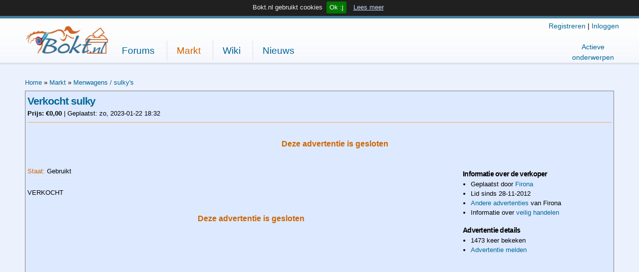

--- FILE ---
content_type: text/html; charset=utf-8
request_url: https://www.bokt.nl/markt/ad/519253/oerdegelijke-2persoons-sulky
body_size: 6125
content:
<!DOCTYPE html PUBLIC "-//W3C//DTD HTML+RDFa 1.1//EN">
<html lang="nl" dir="ltr" version="HTML+RDFa 1.1"
  xmlns:content="http://purl.org/rss/1.0/modules/content/"
  xmlns:dc="http://purl.org/dc/terms/"
  xmlns:foaf="http://xmlns.com/foaf/0.1/"
  xmlns:og="http://ogp.me/ns#"
  xmlns:rdfs="http://www.w3.org/2000/01/rdf-schema#"
  xmlns:sioc="http://rdfs.org/sioc/ns#"
  xmlns:sioct="http://rdfs.org/sioc/types#"
  xmlns:skos="http://www.w3.org/2004/02/skos/core#"
  xmlns:xsd="http://www.w3.org/2001/XMLSchema#">
<head profile="http://www.w3.org/1999/xhtml/vocab">
  <meta http-equiv="Content-Type" content="text/html; charset=utf-8" />
<meta http-equiv="x-dns-prefetch-control" content="on" />
<link rel="dns-prefetch" href="//boktimg.nl" />
<!--[if IE 9]>
<link rel="prefetch" href="//boktimg.nl" />
<![endif]-->
<link href="https://boktimg.nl/i/logo/apple-touch-icon-131217.png" rel="apple-touch-icon" />
<link rel="shortlink" href="/node/519253" />
<meta name="Generator" content="Drupal 7 (http://drupal.org)" />
<link rel="canonical" href="/markt/ad/519253/verkocht-sulky" />
<meta name="viewport" content="width=device-width, initial-scale=1, maximum-scale=1, minimum-scale=1, user-scalable=yes" />
  <title>Verkocht sulky  | Bokt.nl</title>  
  <style type="text/css" media="all">
@import url("//boktimg.nl/modules/system/system.base.css?rxbtur");
@import url("//boktimg.nl/modules/system/system.menus.css?rxbtur");
@import url("//boktimg.nl/modules/system/system.messages.css?rxbtur");
@import url("//boktimg.nl/modules/system/system.theme.css?rxbtur");
</style>
<style type="text/css" media="all">
@import url("//boktimg.nl/sites/all/modules/contrib/comment_notify/comment_notify.css?rxbtur");
@import url("//boktimg.nl/modules/comment/comment.css?rxbtur");
@import url("//boktimg.nl/modules/field/theme/field.css?rxbtur");
@import url("//boktimg.nl/modules/node/node.css?rxbtur");
@import url("//boktimg.nl/modules/user/user.css?rxbtur");
@import url("//boktimg.nl/sites/all/modules/contrib/views/css/views.css?rxbtur");
</style>
<style type="text/css" media="all">
@import url("//boktimg.nl/sites/all/modules/contrib/colorbox/styles/default/colorbox_style.css?rxbtur");
@import url("//boktimg.nl/sites/all/modules/contrib/ctools/css/ctools.css?rxbtur");
@import url("//boktimg.nl/sites/all/modules/contrib/hidden_comment/hidden_comment.css?rxbtur");
@import url("//boktimg.nl/sites/all/modules/contrib/rate/rate.css?rxbtur");
</style>
<style type="text/css" media="all">
@import url("//boktimg.nl/sites/all/themes/omega/alpha/css/alpha-reset.css?rxbtur");
@import url("//boktimg.nl/sites/all/themes/omega/alpha/css/alpha-mobile.css?rxbtur");
@import url("//boktimg.nl/sites/all/themes/omega/alpha/css/alpha-alpha.css?rxbtur");
@import url("//boktimg.nl/sites/all/themes/omega/omega/css/omega-text.css?rxbtur");
@import url("//boktimg.nl/sites/all/themes/omega/omega/css/omega-branding.css?rxbtur");
@import url("//boktimg.nl/sites/all/themes/omega/omega/css/omega-menu.css?rxbtur");
</style>
<style type="text/css" media="all">
<!--/*--><![CDATA[/*><!--*/
body{background:#ebf1fd url(/i/bokt_header_grad.png) repeat-x top;}body.toolbar{background:#ebf1fd url(/i/bokt_header_grad.png) repeat-x 0px 30px;}body.toolbar-drawer{background:#ebf1fd url(/i/bokt_header_grad.png) repeat-x 0px 65px;}

/*]]>*/-->
</style>
<style type="text/css" media="all">
@import url("//boktimg.nl/sites/all/themes/bokt/css/global.css?rxbtur");
</style>

<!--[if (lt IE 9)&(!IEMobile)]>
<style type="text/css" media="all">
@import url("//boktimg.nl/sites/all/themes/bokt/css/bokt-alpha-default.css?rxbtur");
@import url("//boktimg.nl/sites/all/themes/omega/alpha/css/grid/alpha_default/fluid/alpha-default-fluid-12.css?rxbtur");
</style>
<![endif]-->

<!--[if gte IE 9]><!-->
<style type="text/css" media="all and (min-width: 740px) and (min-device-width: 740px), (max-device-width: 800px) and (min-width: 740px) and (orientation:landscape)">
@import url("//boktimg.nl/sites/all/themes/bokt/css/bokt-alpha-default.css?rxbtur");
@import url("//boktimg.nl/sites/all/themes/omega/alpha/css/grid/alpha_default/fluid/alpha-default-fluid-12.css?rxbtur");
</style>
<!--<![endif]-->

<!--[if gte IE 9]><!-->
<style type="text/css" media="all and (min-width: 1220px)">
@import url("//boktimg.nl/sites/all/themes/bokt/css/bokt-alpha-default.css?rxbtur");
@import url("//boktimg.nl/sites/all/themes/bokt/css/bokt-alpha-default-wide.css?rxbtur");
@import url("//boktimg.nl/sites/all/themes/omega/alpha/css/grid/alpha_default/wide/alpha-default-wide-12.css?rxbtur");
</style>
<!--<![endif]-->
  <script type="text/javascript" src="//boktimg.nl/misc/jquery.js?v=1.4.4"></script>
<script type="text/javascript" src="//boktimg.nl/misc/jquery-extend-3.4.0.js?v=1.4.4"></script>
<script type="text/javascript" src="//boktimg.nl/misc/jquery.once.js?v=1.2"></script>
<script type="text/javascript" src="//boktimg.nl/misc/drupal.js?rxbtur"></script>
<script type="text/javascript" src="https://www.bokt.nl/sites/default/files/languages/nl_bqSodNfjJgwt6YV8A4KG6oisSl3G6rlkfhpN0tAM5To.js?rxbtur"></script>
<script type="text/javascript" src="https://www.bokt.nl/sites/all/modules/custom/bokt_facets/js/bokt_facets.js?rxbtur"></script>
<script type="text/javascript" src="https://www.bokt.nl/sites/all/libraries/colorbox/jquery.colorbox-min.js?rxbtur"></script>
<script type="text/javascript" src="https://www.bokt.nl/sites/all/modules/contrib/colorbox/js/colorbox.js?rxbtur"></script>
<script type="text/javascript" src="https://www.bokt.nl/sites/all/modules/contrib/colorbox/styles/default/colorbox_style.js?rxbtur"></script>
<script type="text/javascript" src="https://www.bokt.nl/sites/all/modules/contrib/field_group/field_group.js?rxbtur"></script>
<script type="text/javascript">
<!--//--><![CDATA[//><!--

		var googletag = googletag || {};
		googletag.cmd = googletag.cmd || [];
		(function() {
		var gads = document.createElement('script');
		gads.async = true;
		gads.type = 'text/javascript';
		var useSSL = 'https:' == document.location.protocol;
		gads.src = (useSSL ? 'https:' : 'http:') +
		'//www.googletagservices.com/tag/js/gpt.js';
		var node = document.getElementsByTagName('script')[0];
		node.parentNode.insertBefore(gads, node);
		})();
		
//--><!]]>
</script>
<script type="text/javascript">
<!--//--><![CDATA[//><!--

		googletag.cmd.push(function() {
		googletag.pubads()
			.setTargeting('usertype', 'guest')
			.set('adsense_font_face', 'verdana')
			.set('adsense_border_color', 'DDE9FF')
			.set('adsense_background_color', 'DDE9FF')
			//.set('adsense_link_color', '000000')
			.set('adsense_link_color', '006597')
			.set('adsense_text_color', '000000')
			.set('adsense_url_color', '000000');
		
			var gptSizeBillLeadMed = googletag.sizeMapping()
				.addSize([980, 200], [970, 250])
				.addSize([740, 200], [728, 90])
				.addSize([0, 0], [300, 250])
				.build();
			googletag.defineSlot('/1008922/Banner_MarktHeader', [300, 250], 'div-gpt-ad-markt-billboard')
				.defineSizeMapping(gptSizeBillLeadMed)
				.setCollapseEmptyDiv(true,true)
				.addService(googletag.pubads());googletag.defineSlot('/1008922/Banner_MarktDetail_300x250', [300, 250], 'div-gpt-ad-markt-300')
					.addService(googletag.pubads());
		googletag.pubads().enableSingleRequest();
		googletag.pubads().collapseEmptyDivs();
		googletag.enableServices();
		});
		
//--><!]]>
</script>
<script type="text/javascript">
<!--//--><![CDATA[//><!--

	<!-- Google Analytics -->
	(function(i,s,o,g,r,a,m){i['GoogleAnalyticsObject']=r;i[r]=i[r]||function(){
	(i[r].q=i[r].q||[]).push(arguments)},i[r].l=1*new Date();a=s.createElement(o),
	m=s.getElementsByTagName(o)[0];a.async=1;a.src=g;m.parentNode.insertBefore(a,m)
	})(window,document,'script','//www.google-analytics.com/analytics.js','ga');

	ga('create', 'UA-58796-1', {
	        'cookieDomain': 'bokt.nl'
	});
	ga('set', 'anonymizeIp', true);
	ga('require', 'displayfeatures');
	ga('send', 'pageview', {
	});
	<!-- End Google Analytics -->
	
//--><!]]>
</script>
<script type="text/javascript" src="https://www.bokt.nl/sites/all/themes/bokt/js/bokt_search.js?rxbtur"></script>
<script type="text/javascript" src="https://www.bokt.nl/sites/all/themes/omega/omega/js/omega-mediaqueries.js?rxbtur"></script>
<script type="text/javascript">
<!--//--><![CDATA[//><!--
jQuery.extend(Drupal.settings, {"basePath":"\/","pathPrefix":"","ajaxPageState":{"theme":"bokt","theme_token":"IXXtyNG7f9Y6_lA2LGwB1YrGC1_hlL3HNURAPv8mTBU","js":{"0":1,"1":1,"misc\/jquery.js":1,"misc\/jquery-extend-3.4.0.js":1,"misc\/jquery.once.js":1,"misc\/drupal.js":1,"public:\/\/languages\/nl_bqSodNfjJgwt6YV8A4KG6oisSl3G6rlkfhpN0tAM5To.js":1,"sites\/all\/modules\/custom\/bokt_facets\/js\/bokt_facets.js":1,"sites\/all\/libraries\/colorbox\/jquery.colorbox-min.js":1,"sites\/all\/modules\/contrib\/colorbox\/js\/colorbox.js":1,"sites\/all\/modules\/contrib\/colorbox\/styles\/default\/colorbox_style.js":1,"sites\/all\/modules\/contrib\/field_group\/field_group.js":1,"2":1,"3":1,"4":1,"sites\/all\/themes\/bokt\/js\/bokt_search.js":1,"sites\/all\/themes\/omega\/omega\/js\/omega-mediaqueries.js":1},"css":{"modules\/system\/system.base.css":1,"modules\/system\/system.menus.css":1,"modules\/system\/system.messages.css":1,"modules\/system\/system.theme.css":1,"sites\/all\/modules\/contrib\/comment_notify\/comment_notify.css":1,"modules\/comment\/comment.css":1,"modules\/field\/theme\/field.css":1,"modules\/node\/node.css":1,"modules\/user\/user.css":1,"sites\/all\/modules\/contrib\/views\/css\/views.css":1,"sites\/all\/modules\/contrib\/colorbox\/styles\/default\/colorbox_style.css":1,"sites\/all\/modules\/contrib\/ctools\/css\/ctools.css":1,"sites\/all\/modules\/contrib\/hidden_comment\/hidden_comment.css":1,"sites\/all\/modules\/contrib\/rate\/rate.css":1,"sites\/all\/themes\/omega\/alpha\/css\/alpha-reset.css":1,"sites\/all\/themes\/omega\/alpha\/css\/alpha-mobile.css":1,"sites\/all\/themes\/omega\/alpha\/css\/alpha-alpha.css":1,"sites\/all\/themes\/omega\/omega\/css\/omega-text.css":1,"sites\/all\/themes\/omega\/omega\/css\/omega-branding.css":1,"sites\/all\/themes\/omega\/omega\/css\/omega-menu.css":1,"0":1,"sites\/all\/themes\/bokt\/css\/global.css":1,"ie::fluid::sites\/all\/themes\/bokt\/css\/bokt-alpha-default.css":1,"ie::fluid::sites\/all\/themes\/omega\/alpha\/css\/grid\/alpha_default\/fluid\/alpha-default-fluid-12.css":1,"fluid::sites\/all\/themes\/bokt\/css\/bokt-alpha-default.css":1,"sites\/all\/themes\/omega\/alpha\/css\/grid\/alpha_default\/fluid\/alpha-default-fluid-12.css":1,"wide::sites\/all\/themes\/bokt\/css\/bokt-alpha-default.css":1,"wide::sites\/all\/themes\/bokt\/css\/bokt-alpha-default-wide.css":1,"sites\/all\/themes\/omega\/alpha\/css\/grid\/alpha_default\/wide\/alpha-default-wide-12.css":1}},"colorbox":{"opacity":"0.85","current":"{current} of {total}","previous":"\u00ab Vorige","next":"Volgende \u00bb","close":"Sluiten","maxWidth":"98%","maxHeight":"98%","fixed":true,"mobiledetect":true,"mobiledevicewidth":"480px"},"field_group":{"fieldset":"full"},"omega":{"layouts":{"primary":"fluid","order":["fluid","wide"],"queries":{"fluid":"all and (min-width: 740px) and (min-device-width: 740px), (max-device-width: 800px) and (min-width: 740px) and (orientation:landscape)","wide":"all and (min-width: 1220px)"}}}});
//--><!]]>
</script>
  <!--[if lt IE 9]><script src="http://html5shiv.googlecode.com/svn/trunk/html5.js"></script><![endif]-->
</head>
<body class="html not-front not-logged-in page-node page-node- page-node-519253 node-type-ad context-markt">
  <div id="skip-link">
    <a href="#main-content" class="element-invisible element-focusable">Overslaan en naar de algemene inhoud gaan</a>
  </div>
    <div class="page clearfix" id="page">
      <style>
	#pageheader h1#logodesc a {
		display: inline-block;
		background: url("https://boktimg.nl/w/images/3/3b/Veulenverkiezingstemmen.png") no-repeat center;
        background-size: 173px 59px;
	}
</style>


<!--[if lt IE 9]>
<script type="text/javascript">
 document.createElement('header');
</script>
<![endif]-->
<header id="pageheader" class="guest">
<div>
    <div id='div-gpt-ad-header'>
    <script type='text/javascript'>
    googletag.cmd.push(function() { googletag.display('div-gpt-ad-header'); });
    </script>
  </div>
    <h1 id="logodesc">
      <a href="/" accesskey="1">Bokt.nl</a>
  </h1>
  <div id="section-choice">
      <a class="first" href="/forums/">Forums</a>
      <a class="currentpage" href="/markt/" >Markt</a>
      <a href="/wiki/" >Wiki</a>
      <a href="/" >Nieuws</a>
  </div>
  <div id="usermenu">
        <a id="user-register" href="/forums/ucp.php?mode=register">Registreren</a> | <a id="user-login" href="/forums/ucp.php?mode=login&redir=%2Fmarkt%2Fad%2F519253%2Foerdegelijke-2persoons-sulky">Inloggen</a>
      </div>
  <div id="quicklinks">
      <a href="/forums/search.php?search_id=active_topics" class="activetopics">Actieve onderwerpen</a>
      </div>
</div>
</header>
<script>

</script>


<div id='div-gpt-ad-markt-billboard' style='margin: 0 auto;'>
<script type='text/javascript'>
googletag.cmd.push(function() { googletag.display('div-gpt-ad-markt-billboard'); });
</script>
</div>    
      <section id="section-content" class="section section-content">
  <div id="zone-content-wrapper" class="zone-wrapper zone-content-wrapper clearfix">  
  <div id="zone-content" class="zone zone-content clearfix container-12">    
          <div id="breadcrumb" class="grid-12"><div class="breadcrumb"><a href='/'>Home</a> » <a href='/markt/'>Markt</a> » <a href='/markt/search?f[0]=field_ad_category%3A35'>Menwagens / sulky's</a></div></div>
        
        <div class="grid-12 region region-content" id="region-content">
  <div class="region-inner region-content-inner">
    <a id="main-content"></a>
                        <div class="block block-system block-main block-system-main odd block-without-title" id="block-system-main">
  <div class="block-inner clearfix">
                
    <div class="content clearfix">
      
<article about="/markt/ad/519253/verkocht-sulky" typeof="sioc:Item foaf:Document" class="node node-ad node-published node-not-promoted node-not-sticky author-firona odd clearfix" id="node-ad-519253">
  

    <header>
        <h2 class="node-title"><a href="/markt/ad/519253/verkocht-sulky" title="Verkocht sulky ">Verkocht sulky </a></h2>
    <span property="dc:title" content="Verkocht sulky " class="rdf-meta element-hidden"></span><span property="sioc:num_replies" content="0" datatype="xsd:integer" class="rdf-meta element-hidden"></span>            <span class="ad-price">Prijs: €0,00</span>
    |
    <span class="ad-created">Geplaatst: <span property="dc:date dc:created" content="2023-01-22T18:32:17+01:00" datatype="xsd:dateTime">zo, 2023-01-22 18:32</span></span>
  </header>
  
  <div id="ad-status">Deze advertentie is gesloten</div>
  
  <!-- Banner_MarktDetail_300x250 -->
  <div id='div-gpt-ad-markt-300' style='width:300px; height:250px;'>
  <script type='text/javascript'>
  googletag.cmd.push(function() { googletag.display('div-gpt-ad-markt-300'); });
  </script>
  </div>

        <div class="details-block" id="ad-seller">
      <h4>Informatie over de verkoper</h4>
      <ul>
        <li>Geplaatst door <a href="/forums/memberlist.php?mode=viewprofile&u=259966">Firona</a></li>
        <li>Lid sinds 28-11-2012</li>
        <li><a href="/markt/their-ads/259966">Andere advertenties</a> van Firona</li>
        			<li>Informatie over <a target="_blank" href="/forums/viewtopic.php?f=226&t=1660333">veilig handelen</a></li>
      </ul>
    </div>

    <div class="details-block" id="ad-details">
      <h4>Advertentie details</h4>
      <ul>
      			<li>1473 keer bekeken</li>
			<li><a href='/report/new/519253/Verkocht+sulky+'>Advertentie melden</a></li>
      </ul>
        <div class="field field-name-field-ad-geo field-type-geofield field-label-hidden"><div class="field-items"><div class="field-item even"><div style="width: 100%; overflow: hidden; height: 300px;">
<iframe
  width="100%"
  height="600"
  style="border:0; margin-top: -150px;"
  loading="lazy"
  allowfullscreen
  src="https://www.google.com/maps/embed/v1/place?key=AIzaSyBZJUjQbwHS7Y1C1Himjez6W0qVp_zlWMU&q=52.13,5.29&center=52.1,5.3&zoom=6">
</iframe>
</div></div></div></div>    </div>

    

    <div id="ad-specs">
        <table>
      
      <tr>
        <td class="label">Staat:</td>
        <td><div class="field field-name-field-ad-product-state field-type-taxonomy-term-reference field-label-hidden"><div class="field-items"><div class="field-item even">Gebruikt</div></div></div></td>
      </tr>
          </table>
  <div class="field field-name-body field-type-text-with-summary field-label-hidden"><div class="field-items"><div class="field-item even" property="content:encoded"><p>VERKOCHT</p>
</div></div></div>  </div>

    <div id="ad-status">Deze advertentie is gesloten</div>
</article>
    </div>
  </div>
</div>      </div>
</div>  </div>
</div></section>    
  
      <div id="endofpage">
    <a href="#top">&uarr; Naar het begin van de pagina</a>
  </div>
<footer id="section-footer" class="section section-footer" id="sitewide-footer">
  <div id="sitewide-footer">

    <div class="footer-menu">
      <ul>
        <li><a href="/wiki/Bokt:Help" accesskey="6">Help</a></li>
        <li><a href="/wiki/Bokt:Regels">Regels</a></li>
        <li><a href="/wiki/Bokt:Over_Bokt" accesskey="9">Over Bokt.nl</a></li>
        <li><a href="/adverteren/">Adverteren</a></li>
        <li><a href="/forums/memberlist.php?mode=searchuser">Ledenlijst</a></li>
      </ul>
    </div>
    <div class="credits">
        &copy; Bokt.nl<br />
        Powered by <a href="http://www.drupal.org/" target="_blank">Drupal</a>
    </div>
    <div id="zone-footer-wrapper" class="zone-wrapper zone-footer-wrapper clearfix">  
  <div id="zone-footer" class="zone zone-footer clearfix container-12">
      </div>
</div>  </div>


</footer>

<script type="text/javascript" src="/js/jquery.cookiebar-min.js"></script>
<script type="text/javascript">
    jQuery(document).ready(function($){
        $.cookieBar({
                        message: 'Bokt.nl gebruikt cookies', //Message displayed on bar
                        acceptButton: true, //Set to true to show accept/enable button
                        acceptText: 'Ok :j', //Text on accept/enable button
                        policyButton: true, //Set to true to show Privacy Policy button
                        policyText: 'Lees meer', //Text on Privacy Policy button
                        policyURL: '/wiki/Bokt:Privacybeleid', //URL of Privacy Policy
                        autoEnable: true, //Set to true for cookies to be accepted automatically. Banner still shows
                        expireDays: 365, //Number of days for cookieBar cookie to be stored for
                        effect: 'slide', //Options: slide, fade, hide
                        domain: 'bokt.nl'
                });
    });
</script>


<script>
function section_menu(){
   var sc = jQuery('#section-choice');
   if( jQuery(window).width() < 700 ){
      if( ! sc.hasClass('collapsed')){
         sc.addClass('collapsed').addClass('hide');
         var current = sc.find('.currentpage').text();
         var button = jQuery('<button>' + current + '</button>')
         sc.prepend(button);
         button.click(function(){
            sc.toggleClass('hide');

            if( !sc.hasClass('hide'))
            {
                jQuery('body').one('click', function(e) {
                    jQuery('#section-choice').addClass('hide');
                });
            }
            return false;
         });
      }
   }
   else{
      sc.removeClass('collapsed').find('button').remove();
   }
};
jQuery(window).resize( section_menu );
section_menu();
</script>
  </div>  <script type="text/javascript">
<!--//--><![CDATA[//><!--
jQuery('input').placeholder();
//--><!]]>
</script>
<script type="text/javascript">
<!--//--><![CDATA[//><!--

	//if(document.getElementById('ad-details'))
	jQuery( document ).ready(function ( ) {
	  setTimeout('checkAdBlock();', 1000);
	});

	function checkAdBlock()
	{
	  if(jQuery('article.node-ad').css('display') == 'none' || jQuery('article.node-ad').css('height') == '0px')
	  {
	    jQuery('#block-system-main').prepend('<div class="block-inner clearfix">Het lijkt erop dat je een AdBlocker gebruikt. Deze blokkeert ook de Bokt.nl Markt advertentie die je nu probeert te bekijken. Dit is te verhelpen door op het icoon van je AdBlocker te klikken en \'Uitschakelen op deze site\' te selecteren. Het icoon van de meest gebruikte AdBlocker ziet er zo uit:<br /> <img src=\'/upload/1/adblockplus.png\' /><br />Als een AdBlocker gebruikt omdat je last hebt van de advertentie banners op de site dan horen we dit erg graag op bijvoorbeeld het <a href=\'/forums/viewforum.php?f=25\'>Forumzaken</a> forum. Banners zijn voor Bokt.nl de enige inkomstenstroom maar we doen er alles aan om deze zo prettig mogelijk te houden.</div>');
	  }
	}


	
//--><!]]>
</script>
</body>
</html>

--- FILE ---
content_type: text/html; charset=utf-8
request_url: https://www.google.com/recaptcha/api2/aframe
body_size: 268
content:
<!DOCTYPE HTML><html><head><meta http-equiv="content-type" content="text/html; charset=UTF-8"></head><body><script nonce="JwudX7flb8GlzVPpzB6sug">/** Anti-fraud and anti-abuse applications only. See google.com/recaptcha */ try{var clients={'sodar':'https://pagead2.googlesyndication.com/pagead/sodar?'};window.addEventListener("message",function(a){try{if(a.source===window.parent){var b=JSON.parse(a.data);var c=clients[b['id']];if(c){var d=document.createElement('img');d.src=c+b['params']+'&rc='+(localStorage.getItem("rc::a")?sessionStorage.getItem("rc::b"):"");window.document.body.appendChild(d);sessionStorage.setItem("rc::e",parseInt(sessionStorage.getItem("rc::e")||0)+1);localStorage.setItem("rc::h",'1762552733590');}}}catch(b){}});window.parent.postMessage("_grecaptcha_ready", "*");}catch(b){}</script></body></html>

--- FILE ---
content_type: text/css
request_url: https://boktimg.nl/sites/all/themes/bokt/css/global.css?rxbtur
body_size: 5627
content:
/* Sitewide header */
#pageheader { position: relative; font-family: Calibri, Verdana, Tahoma, Arial, Calibri, sans-serif; border-top: solid 5px #437e9b; }
#pageheader { background: url([data-uri]) repeat-x bottom;}
#pageheader > div { position: relative; font-size: 14px; margin: auto; max-width: 1200px; }
@media (min-width: 481px) { #pageheader > div { height: 79px; padding-top: 5px; padding-bottom: 10px; font-size: 14px; } }
@media (max-width: 480px) { #pageheader > div { height: 91px; } }
#pageheader h1#logodesc { display: inline-block; float: left; }
#pageheader h1#logodesc a { display: inline-block; background: url("/i/bokt_logo_120724.png") no-repeat center; overflow: hidden; text-indent: -100em; }
@media (max-width: 480px) { #pageheader h1#logodesc a { height: 36px; width: 106.77966px; margin: 3px 0 0 4px; background-size: 100% !important; } }
@media (min-width: 481px) { #pageheader h1#logodesc a { height: 79px; width: 185px; } }
#pageheader #section-choice { -webkit-box-sizing: border-box; -moz-box-sizing: border-box; box-sizing: border-box; font-size: 19px; display: inline-block; float: left; position: relative; }
@media (min-width: 481px) { #pageheader #section-choice { margin-top: 39.5px; }
  #pageheader #section-choice a { line-height: 39.5px; padding-left: 1em; margin: 0 1em 0 0; } }
#pageheader #section-choice a.currentpage { color: #d46400; }
#pageheader #section-choice:not(.collapsed) a { display: inline-block; }
@media (max-width: 480px) { #pageheader #section-choice:not(.collapsed) a { -webkit-box-sizing: border-box; -moz-box-sizing: border-box; box-sizing: border-box; line-height: 38px; height: 38px; padding: 0 0.5em; } }
@media (min-width: 481px) { #pageheader #section-choice:not(.collapsed) a { border-left: 1px solid #ddddde; }
  #pageheader #section-choice:not(.collapsed) a.first, #pageheader #section-choice:not(.collapsed) a:first-child { border-left: none; } }
#pageheader #section-choice.collapsed { background: white; border-radius: 4px; box-shadow: 1px 2px 3px #bdc2cb; border-bottom: 4px solid #3a98d0; z-index: 5; background-color: white; position: absolute; }
@media (max-width: 480px) { #pageheader #section-choice.collapsed { left: 0; top: 50%; } }
#pageheader #section-choice.collapsed.hide { visibility: hidden; }
#pageheader #section-choice.collapsed a { display: block; border-top: 1px solid #ddddde; margin: 0; padding: 0 0.75em; }
@media (max-width: 480px) { #pageheader #section-choice.collapsed a { padding: 2px 0.5em; height: 38px; line-height: 38px; } }
#pageheader #section-choice.collapsed button { visibility: visible; top: 0; height: 38px; margin: 0 5px; padding: 0 0.5em 0 0.75em; background: none; color: #d46400; border: none; font-size: 16px; font-weight: bold; white-space: nowrap; }
#pageheader #section-choice.collapsed button:after { content: " \25BE"; color: #a9b8c2; }
@media (min-width: 481px) { #pageheader #usermenu { -webkit-box-sizing: border-box; -moz-box-sizing: border-box; box-sizing: border-box; position: absolute; height: 50%; right: 0px; top: 0; padding: 5px 0 0; }
  #pageheader #usermenu a#userlink { padding-right: 10px; height: 30px; line-height: 30px; } }
@media (min-width: 481px) and (min-width: 481px) and (max-width: 769px) { #pageheader #usermenu a#userlink { padding-right: 5px; } }
@media (max-width: 480px) { #pageheader #usermenu { position: absolute; top: 0; right: 0; }
  #pageheader #usermenu a#userlink, #pageheader #usermenu a.header-notify { -webkit-box-sizing: border-box; -moz-box-sizing: border-box; box-sizing: border-box; display: inline-block; height: 38px; }
  #pageheader #usermenu a#userlink { height: 38px; line-height: 38px; padding: 7px 0.5em 0 0em; }
  #pageheader #usermenu a#userlink .avatar { margin: 0 3px; } }
#pageheader #usermenu ul.submenu { background: white; border-radius: 4px; box-shadow: 1px 2px 3px #bdc2cb; border-bottom: 4px solid #3a98d0; z-index: 500; display: block; position: absolute; right: 0; margin-right: 18px; }
@media (max-width: 480px) { #pageheader #usermenu ul.submenu { top: 38px; } }
#pageheader #usermenu ul.submenu li a { display: block; min-height: 16px; text-align: left; white-space: nowrap; border-bottom: 1px solid #ddddde; padding: 5px 10px; }
@media (max-width: 480px) { #pageheader #usermenu ul.submenu li a { padding: 2px 10px; height: 38px; line-height: 38px; } }
#pageheader #usermenu .header-notify { background-repeat: no-repeat; background-position: center center; font-size: 0; overflow: hidden; text-align: center; float: left; display: inline-block; position: relative; width: 40px; height: 30px; margin-right: 12px; vertical-align: text-bottom; }
#pageheader #usermenu .header-notify span { position: absolute; text-indent: 0; margin-right: -18px; display: block; right: 50%; padding: 0 4px; background: white; background: rgba(255, 255, 255, 0.8); border-radius: 3em; box-shadow: 0 0 10px 0px #CCC; text-shadow: 1px 1px white; font-weight: bold; font-size: 14px; color: gray; }
#pageheader #usermenu .header-notify span.new-privmsgs, #pageheader #usermenu #tem-notify span { color: #f37811; }
#pageheader #usermenu #pm-notify { background: url("/i/notify-bg.png") no-repeat center center; }
#pageheader #usermenu #tem-notify { background: url("/i/tem-notify.png") no-repeat center center; }
@media (max-width: 480px) { #pageheader #quicklinks { -webkit-box-sizing: border-box; -moz-box-sizing: border-box; box-sizing: border-box; }
  #pageheader #quicklinks a { -webkit-box-sizing: border-box; -moz-box-sizing: border-box; box-sizing: border-box; display: block; position: absolute; top: 43px; width: 20%; height: 38px; padding: 26px 2px 0; font-size: 0; text-indent: -9999px; text-align: center; }
  #pageheader #quicklinks a.egosearch { background: url(/forums/styles/Bokt5/theme/images/egosearch_icon.png) no-repeat center center; border-left: 1px solid #ddddde; right: 0; }
  #pageheader #quicklinks a.activetopics { background: url(/forums/styles/Bokt5/theme/images/active_icon.png) no-repeat center center; right: 20%; } }
@media (min-width: 481px) { #pageheader #quicklinks { -webkit-box-sizing: border-box; -moz-box-sizing: border-box; box-sizing: border-box; position: absolute; height: 50%; right: 0; bottom: 0; }
  #pageheader #quicklinks a { display: table-cell; text-align: center; width: 4em; padding: 0px 10px; }
  #pageheader #quicklinks a.egosearch { border-left: 1px solid #ddddde; } }
@media (min-width: 481px) and (min-width: 481px) and (max-width: 769px) { #pageheader #quicklinks a { padding: 0px 5px; } }


@media only screen and (max-width: 480px),
       only screen and (-webkit-min-device-pixel-ratio: 2) {
    div.block { width: 100%; }
    div.block.block-half, section.block.block-half {width: 100%; margin-right: 0; display: block; }

    body {padding: 0; margin: 0;}
    h1#logodesc { display: none;}

    #block-bokt-frontpage-bokt-frontpage-highlights { display: none; }
    /*.block.block-half { width:48.5%; margin-right:5px; display:inline-block; vertical-align:top; } */
}


/*sitewide footer*/
#sitewide-footer { color: white; height:50px; padding: 36px 8px 8px 8px; background:#437e9b;}
#sitewide-footer a { color: white; }
#sitewide-footer div.credits { float: left; }
#sitewide-footer div.footer-menu { float:right; }
#sitewide-footer div.footer-menu ul { list-style:none; list-style-type:none;  }
#sitewide-footer div.footer-menu ul li { display:inline; margin-right:10px; }


#cookie-bar { background: #202020; height: auto; line-height: 24px; color: #eeeeee; text-align: center; padding: 3px 0 5px; }
#cookie-bar.fixed { position: fixed; top: 0; left: 0; width: 100%; }
#cookie-bar.fixed.bottom { bottom: 0; top: auto; }
#cookie-bar p { margin: 0; padding: 0; }
#cookie-bar a { color: #ffffff; display: inline-block; border-radius: 3px; text-decoration: none; padding: 0 6px; margin-left: 8px; }
#cookie-bar .cb-enable { background: #007700; }
#cookie-bar .cb-enable:hover { background: #009900; }
#cookie-bar .cb-disable { background: #990000; }
#cookie-bar .cb-disable:hover { background: #bb0000; }
#cookie-bar .cb-policy { color: #c5d7f8; text-decoration: underline; }
#cookie-bar .cb-policy:hover { color: orange; }

/* ***************************************** */


/* This file will hold styles that are loaded using the same media query as the narrow grid. */
body {
    font-family: Verdana, Helvetica, Arial, sans-serif;
    background-color: #ebf1fd;
    margin: 0;
}

a:link, a:visited {
    text-decoration: none;
}
a:hover {
    text-decoration: underline;
}
a:link {
    color: #006597;
}
a:visited {
    color: #5493B4;
}

th a:link, th a:visited {
    color: #FFA34F;
}

td.views-field {
    padding-right: 4px;
}

#section-content {margin: 8px; }

/* TODO This doesn't work properly in IE, marker in Google Maps displaced,
 * scaling not adjusted if img doesn't fit in table cell */
/*
img {
    width: auto;
    height: auto;
    max-width: 100%;
}
*/


.placeholder
{
  color: #aaa;
}

/* form active-textfield styletje */
button:focus, button:active, input:focus, input:active, select:focus, select:active, textarea:focus, textarea:active {
	-moz-box-shadow: 0 0 10px #4488bf;
	-webkit-box-shadow: 0 0 10px #4488bf;
  box-shadow: 0 0 10px #4488bf;
}


/* Blocks layout */
/* -------------------------------------------------------------------------------*/

.region-menu-inner {
    padding-top: 5px;
    height: 30px;
    font-size: 90%;
}

.region-sidebar-first-inner, .region-sidebar-second-inner, .region-content-inner {
    background-color: #FFFFFF;
    border: solid 1px #006699;
}

.block, .region-inner {
    background-color: #DDE9FF;
    border-color: gray;
}

h2.block-title, h2.pane-title, #page-title, thead th {
    color: #FFA34F;
    font-weight: bold;
    font-size: 85%;
    background-color: #006699;
    background-image: url('http://boktimg.nl/forums/styles/Bokt/theme/images/bokt_cellpic3.gif');
    padding: 6px 2px;
    margin: 1px;
    text-align: center;
}

h1, h2, h3, h4, h5, h6 {
    letter-spacing: -0.05em;
    font-family: Verdana, Helvetica, Arial, sans-serif;
}

h2 {
    font-size: 115%;
}

.menu {
    text-decoration: none;
}

ul li.leaf, ul li.collapsed {
    list-style-type: none;
    list-style-image: none;
}

table {
    border: solid 1px white;
    vertical-align: top;
}

td {
    vertical-align: top;
}

tr.odd td, tr.even td  {
    background-color: #DDE9FF;
}

.views-exposed-form {
    padding: 4px;
}

.views-view-grid td img {
    vertical-align: bottom;
}

.node-form {
    padding: 4px;
}

.content {
    padding: 4px;
}

.block-facetapi {
    font-size: 80%;
}

.tabs ul.primary li.active a{
    background-color: #DDE9FF;
    border-bottom: 1px solid #DDE9FF;
}

/* Ad facet blocks */
/* -------------------------------------------------------------------------------*/
#block-facetapi-6sxfmq6kfqtrhyb0okyl41dcpgxnae0b h2 {
    background-image: none;
    background-color: rgb(68, 136, 191);
    padding: 0;
    font-size: 110%;
}

/* Ad categories facet block */
/* -------------------------------------------------------------------------------*/

#block-views-312520c8555660c19190c407a325d44f h2 {
    display: none;
}

#block-facetapi-6sxfmq6kfqtrhyb0okyl41dcpgxnae0b ul {
    margin-bottom: 0;
}

#block-facetapi-6sxfmq6kfqtrhyb0okyl41dcpgxnae0b li {
    display: block;
    float: left;
    white-space: nowrap;
    width: 48%;
    line-height: 2.2ex;
    margin-left: 6px;
}

	/* parent */
#block-facetapi-6sxfmq6kfqtrhyb0okyl41dcpgxnae0b div.item-list ul li.expanded a:first-child {
    color:#000;
	font-weight: bold;
}
#block-facetapi-6sxfmq6kfqtrhyb0okyl41dcpgxnae0b div.item-list ul li.expanded a:first-child span {
	color:#878787;
	font-weight: normal;
}

#block-facetapi-6sxfmq6kfqtrhyb0okyl41dcpgxnae0b div.item-list ul li.expanded div.item-list ul li.leaf a {
	color:#006597;
	font-weight: normal;
	font-style: normal;
}

	/* child */
#block-facetapi-6sxfmq6kfqtrhyb0okyl41dcpgxnae0b div.item-list ul li.expanded div.item-list {
    margin-top: 3px;
}
#block-facetapi-6sxfmq6kfqtrhyb0okyl41dcpgxnae0b div.item-list ul li ul li {
	font-style: italic;
	font-weight: normal;
    /*width: 32%;*/
}
#block-facetapi-6sxfmq6kfqtrhyb0okyl41dcpgxnae0b div.item-list ul li ul li a.facetapi-active {
	font-style: normal;
}


/*

#block-views-312520c8555660c19190c407a325d44f h2 {
    display: none;
}

#block-facetapi-6sxfmq6kfqtrhyb0okyl4-dcpgxnae-b ul {
    margin-bottom: 0;
}

#block-facetapi-6sxfmq6kfqtrhyb0okyl4-dcpgxnae-b li {
    display: block;
    float: left;
    white-space:nowrap;
    font-size: 95%;
    width: 48%;
    line-height: 2.5ex;
    margin-left: 6px;
}

*/

/*
#block-facetapi-6sxfmq6kfqtrhyb0okyl4-dcpgxnae-b li {
    white-space:nowrap;
    font-size: 90%;
    line-height: 2.5ex;
    width: 23%;
    float: left;
}

#block-facetapi-6sxfmq6kfqtrhyb0okyl4-dcpgxnae-b ul.facetapi-facet-field-ad-category > li{
    width: 100%;
    display: block;
    clear: both;
}
*/

/* Different way to get this in a column-like design. Even a bigger mess
#block-facetapi-6sxfmq6kfqtrhyb0okyl4-dcpgxnae-b li {
    white-space:nowrap;
    font-size: 90%;
    line-height: 2.5ex;
}

#block-facetapi-6sxfmq6kfqtrhyb0okyl4-dcpgxnae-b ul.facetapi-facet-field-ad-category > li{
    width: 23%;
    display: block;
    float: left;
    clear: none;
}
*/


#block-views-ee177ad049714a4fecebf0b836fda64d .form-submit {
    margin: 0;
}

/* Ad current search block */
/* -------------------------------------------------------------------------------*/

#block-facetapi-b5gly8g1ctssz8nqatqrghzkk8iyzode h3 {
    font-size: 90%;
    margin-bottom: 0;
}

#block-facetapi-b5gly8g1ctssz8nqatqrghzkk8iyzode .first {
    /* Get rid of the '[all items]' line */
    display: none;
}

#block-facetapi-6sxfmq6kfqtrhyb0okyl4-dcpgxnae-b .block-title, #block-facetapi-b5gly8g1ctssz8nqatqrghzkk8iyzode .block-title {
    display: none;
}

#block-views-ee177ad049714a4fecebf0b836fda64d, #block-facetapi-b5gly8g1ctssz8nqatqrghzkk8iyzode, #block-facetapi-6sxfmq6kfqtrhyb0okyl4-dcpgxnae-b {
    /* background-color: #c5d7f8; */
    background-color: #cfdffd;
}

#block-views-ee177ad049714a4fecebf0b836fda64d label {
    display: none;
}



#block-facetapi-6sxfmq6kfqtrhyb0okyl4-dcpgxnae-b {
    margin-top: -1em; /* TODO ieuw, find a better way to make this section more compact */
    border-bottom: solid 1px #FFA34F;
}

.block-facetapi .search-api-ranges-widget .range-slider-box, .block-facetapi .search-api-ranges-widget .text-range{
    display: none;
}

.block-facetapi .search-api-ranges-widget .range-box,  .block-facetapi .search-api-ranges-widget label{
    float: left;
    margin: 0 4px 0 0;
}

.block-facetapi .search-api-ranges-widget .form-item {
    margin: 0;
}

.block-facetapi .search-api-ranges-widget .range-box input {
    width: 5em;
    font-size: 85%;
}

.block-facetapi .search-api-ranges-widget .form-submit {
    font-size: 85%;
}

.block-facetapi .ui-slider-horizontal {
    width: 90%;
    left: 5%;
}

.block-facetapi .yui3-g {
    margin-left: 2em;
}

/* Search listing */
/* -------------------------------------------------------------------------------*/

#ad-search-list > li {
  position: relative;
  list-style: none;
  margin: 0;
  padding: 15px 0 12px 0;
  border-top: 1px solid #C5D7F8;
  border-bottom:none;
  background: #dde9ff; /* Old browsers */
  background: -moz-linear-gradient(top,  #dde9ff 52%, #d0dffb 100%); /* FF3.6+ */
  background: -webkit-gradient(linear, left top, left bottom, color-stop(52%,#dde9ff), color-stop(100%,#d0dffb)); /* Chrome,Safari4+ */
  background: -webkit-linear-gradient(top,  #dde9ff 52%,#d0dffb 100%); /* Chrome10+,Safari5.1+ */
  background: -o-linear-gradient(top,  #dde9ff 52%,#d0dffb 100%); /* Opera 11.10+ */
  background: -ms-linear-gradient(top,  #dde9ff 52%,#d0dffb 100%); /* IE10+ */
  background: linear-gradient(top,  #dde9ff 52%,#d0dffb 100%); /* W3C */
  filter: progid:DXImageTransform.Microsoft.gradient( startColorstr='#dde9ff', endColorstr='#d0dffb',GradientType=0 ); /* IE6-9 */
}
#ad-search-list > li:first-child {
  margin: 0;
  padding: 10px 0 12px 0;
  border: none;
}
#ad-search-list .ad-image {
  position: absolute;
  top: 10px;
  left:10px;
}
#ad-search-list > li:first-child .ad-image {
	top:5px;
}
#ad-search-list div.ad-details {
  top: 0;
  height:auto;
  height: 65px;
  padding: 0px 15px 5px 145px;
  margin-bottom: 4px;
  overflow: hidden;
  text-overflow: ellipsis;
  font-size: 90%;
}
#ad-search-list div.ad-details span.ad-price,
#ad-search-list div.ad-details span.ad-type,
#ad-search-list div.ad-details span.ad-date,
#ad-search-list div.ad-details span.ad-user {
    float: right;
    clear: right;
	margin-right:0;
	text-align:right;
}
#ad-search-list div.ad-details span.ad-date,
#ad-search-list div.ad-details span.ad-user {
	color:#878787;
	font-size:90%;
}

#ad-search-list div.ad-details h3 {
    font-size: 110%;
    margin: 0;
	margin-right:120px;
}
#ad-search-list div.ad-details span.ad-body {
	display:block;
	margin-right:120px;
}

#ad-search-list div.ad-details span.ad-body p {
    margin: 0;
}
#ad-search-list .ad-price {
    font-weight: bold;
}
#ad-search-list .ad-type {
    color: #CC6600;
}

#ad-search-list .ad-image .ad-state{
   position: absolute;
   bottom: 0;
   right: 0;
   background-color: white;
   color: orange;
   font-size: 9px;
   padding: 0 2px;
   border-top: 1px solid rgb(0, 101, 151);
   border-left: 1px solid rgb(0, 101, 151);
   border-top-left-radius: 10px;
}
/*
#ad-search-list > li {
    position: relative;
    margin: 4px;
    width: 100%;
    list-style: none;
    margin: 0;
    padding: 0;
    border-bottom: solid 1px #c5d7f8;
}

#ad-search-list .ad-image {
    position: absolute;
    top: 4px;
}

#ad-search-list div.ad-details  {
    top: 0;
    height: 88px;
    padding: 0 5em 0 125px;
    margin-bottom: 4px;
    overflow: hidden;
    text-overflow: ellipsis;
    font-size: 90%;
}

#ad-search-list .ad-details h3 {
    font-size: 110%;
    margin: 0;
}

#ad-search-list .ad-price, #ad-search-list .ad-type, #ad-search-list .ad-date {
    margin-right: -5em;
    float: right;
    clear: right;
}

#ad-search-list .ad-price {
    font-weight: bold;
}
#ad-search-list .ad-type {
    color: #FFA34F;
}
*/

/* Add ad node */
/* -------------------------------------------------------------------------------*/

#edit-field-ad-geo-latlon-address {
    width: 4.5em;
}
#edit-field-ad-geo-latlon-radius {
    width: 3em;
    text-align: right;
}

#edit-field-ad-geo-latlon-wrapper label {
    display: none;
}

#edit-search-api-views-fulltext-wrapper label {
    display: none;
}

.form-item-field-ad-geo-latlon-radius {
    display: inline;
}

.form-item-address {
    float: left;
}

#edit-field-ad-geo-latlon-radius {
    float: left;
    padding-left: 4px;
}

.field-suffix {
    padding-left: 3px;
}

.views-field-field-ad-price {
    text-align: right;
}

#edit-field-ad-price-range label,
#edit-field-ad-type label,
#edit-field-ad-price label,
#edit-field-ad-pricing-scheme label,
#edit-field-ad-postal-address legend,
#node_ad_form_group_ad_descent legend,
#edit-field-ad-thumbnail legend,
#edit-field-ad-images-und legend,
#edit-field-ad-images-und .tabledrag-toggle-weight-wrapper {
    display: none;
}

#edit-field-ad-postal-address .street-block {
    display: none;
}

#edit-field-ad-type, #edit-field-ad-pricing-scheme, #edit-field-ad-price,  #edit-field-ad-price-range, #edit-field-ad-postal-address .form-item-field-ad-postal-address-und-0-country {
    float: left;
    margin-right: 1em;
}

#edit-field-ad-price {
    display: inline;
}

#edit-field-ad-product-state, #edit-field-ad-horse-gender {
    clear: both;
}

#edit-field-ad-horse-age-und-0-value, #edit-field-ad-horse-height-und-0-value {
    width: 3em;
}

#edit-body .wysiwyg-toggle-wrapper {
    display: none;
}

/* Full view ad */
/* -------------------------------------------------------------------------------*/

.node-ad header {
    padding: 0 0 8px 0;
    margin: 0 0 8px 0;
    border-bottom: solid 1px #FFA34F;
}

.node-ad header h2 {
    font-size: 160%;
    margin: 0;
}

.node-ad header .ad-price {
    font-weight: bold;
}

.node-ad header .ad-type {
    font-weight: bold;
    color: #CC6600;
}

.node-ad #ad-status {
    font-weight: bold;
    color: #CC6600;
    font-size: 120%;
    width: 100%;
    text-align: center;
    margin: 2em;
}

.responsive-layout-wide .node-ad .galleryformatter {
    float: right;
    width: 450px;
    /*background-color: #DDE9FF;*/
    margin: 1em;
}

.node-ad #ad-specs {
    width: 100%;
}

.node-ad #ad-specs table {
    border: none;
}

.node-ad #ad-specs td {
    border-bottom: 1px solid #eee;
    padding: 3px 4px 3px 0;
}

.node-ad #ad-specs .label {
    color: #CC6600;
}

.node-ad #node_ad_full_group_ad_horse_descent legend {
    display: none;
}

.node-ad #div-gpt-ad-markt-300 {
    margin: 4px;
    float: right;
    clear: right;
}

.node-ad .details-block
{
    width: 290px;
    float: right;
    clear: right;
    padding: 4px;
    margin: 4px;
}

.node-ad .details-block h4 {
    font-size: 110%;
    margin: 0;
}

.node-ad .details-block ul {
    margin: 0;
}

/* Needed for Google Maps, not for Leaflet
.node-ad .field-name-field-ad-geo div {
    float: right;
    clear: right;
}
*/

.node-ad .addressfield-container-inline::after {
    clear: none;
}

.node-ad #ad-contact {
    border: solid 1px #CC6600;
    background: #C5D7F8;
    overflow: hidden;
    padding: 1em;
    margin: 1em;
}
.node-ad #ad-contact ul {
    list-style: none;
    margin-bottom: 0;
}

/*
.node-ad.clearfix::after {
    clear: none;
}
*/

.node-ad #comments h3 {
    display: none;
}

.node-ad article {
    margin-right: 4px;
    overflow: hidden;
}

.node-ad footer {
    font-style: italic;
}


.node-ad h2.comment-form {
    clear: both;
}

.node-ad .gallery-thumbs .arrow {
    display: none;
}

.node-ad .gallery-slides .view-full {
    background: url('../imgs/icon-magnifying-glass.gif');
    height: 17px;
    width: 17px;
    right: 0px;
}

.node-ad .gallery-slides .panel-overlay h3 {
    font-size: 80%;
}

.node-ad .gallery-slides .panel-overlay .overlay-inner {
    padding: 4px;
}


#cboxTitle {
    /* Colorbox */
/*    visibility: hidden;*/
}

.galleryformatter-greenarrows a:hover .view-full {
  background-position: 0;
}


.galleryformatter-greenarrows .gallery-thumbs {
    padding: 0;
}

.node-ad .wysiwyg-toggle-wrapper {
    display: none;
}

/*
// TODO This doesn't seem to help.
.node-ad .flag-follow .flag-throbber {
    display: inline;
}
*/

/* Ads home screen */
/* -------------------------------------------------------------------------------*/

.view-highlighted-ads .views-row {
    width: 200px;
    display: block;
    float: left;
    padding: 8px;
    position: relative;
}

.view-highlighted-ads div.field-content {
    /* image */
    padding-left: 10px;
    margin: 7ex 0 4px 0;
}

.view-highlighted-ads .views-field-created {
	font-size:90%;
}

.view-highlighted-ads .views-field-field-ad-price {
}

.view-highlighted-ads .views-field-field-ad-price span.field-content {
	font-weight:bold;
}

.view-highlighted-ads .views-field-totalcount {
	color:#878787;
	font-size:90%;
    float: right;
}

.view-highlighted-ads div.views-field-title {
  position: absolute;
  background-color: #bacff6;
  font-weight: bold;
  /*margin: 0 0 10px 0;*/
  margin: -4px;
  padding: 6px 2px;
  text-align: center;
  height: 5ex;
  width: 204px;
  overflow: hidden;
}

.view-highlighted-ads div.views-field-title:hover {
    height: auto;
    min-height: 5ex;
}

/* My Ads type listings */
/* -------------------------------------------------------------------------------*/

#block-system-main .view-id-my_ads table {
    width: 100%;
}

#block-system-main .view-id-my_ads td {
    margin: 4px;
}

#block-system-main .view-id-my_ads .views-field-field-ad-price td,
#block-system-main .view-id-my_ads .views-field-totalcount,
#block-system-main .view-id-my_ads .views-field-comment-count
{
    text-align: right;
}

--- FILE ---
content_type: text/css
request_url: https://boktimg.nl/sites/all/themes/bokt/css/bokt-alpha-default.css?rxbtur
body_size: -79
content:
/* This file will hold styles that are loaded using the same media query as the narrow grid. */


--- FILE ---
content_type: text/css
request_url: https://boktimg.nl/sites/all/modules/contrib/hidden_comment/hidden_comment.css?rxbtur
body_size: -98
content:
.hidden_comment-hidden .vud-widget {
  display: none;
}

--- FILE ---
content_type: application/javascript
request_url: https://www.bokt.nl/sites/all/modules/custom/bokt_facets/js/bokt_facets.js?rxbtur
body_size: 896
content:
jQuery.fn.reverse = [].reverse;

(function ($) {
	Drupal.behaviors.boktFacets = {
	  attach: function (context) {
		$('.facetapi-facetapi-checkbox-links ul.expanded').each(function() {
			ul = $(this);
			// Get all links in ul
			links = ul.find('a.facetapi-checkbox');
			inactive_links = ul.find('a.facetapi-inactive');
			// No checkbox checked
			if (links.size() == inactive_links.size()) {
				// define vars
				facet_index = -1;
				new_href = '';
				ul.find('a.facetapi-checkbox').reverse().each(function(index, item) {
					// Get the current href
					href = $(item).attr('href');
					// Get the facet of the link 
					href_split_index = href.lastIndexOf('&');
					href_splitted = href.substr(href_split_index + 1).split('=');
					if (facet_index < 0) {
						// find the facet index if not set .i.e. f[1]
						facet_index = parseInt(href_splitted[0].substr(href_splitted[0].indexOf('[') +1 ));
					}
					// remove last facet
					href = href.substr(0, href_split_index);
					// add all facets
					new_href += '&f[' + facet_index + ']=' + href_splitted[1];
					href += new_href;

					// Set new href
					$(item).attr('href', href);
					facet_index += 1;
				});
			}
			
		});
	  }
	};
	/*
	// BartVB  Disabled, replaced facets_ranges with simple textboxes
	Drupal.behaviors.bokt_facets_ranges = {
		    attach: function(context, settings){

		      var submitTimeout = '';

		      $('div.search-api-ranges-widget').each(function(){

		        var widget = $(this);
		        var slider = widget.find('div.range-slider');
		        var rangeMin = widget.find('input[name=range-min]');
		        var rangeMax = widget.find('input[name=range-max]');
		        var rangeFrom = widget.find('input[name=range-from]');
		        var rangeTo = widget.find('input[name=range-to]');

		        slider.slider({
		          range: true,
		          animate: true,
		          step: 1,
		          min: parseInt(rangeMin.val()),
		          max: parseInt(rangeMax.val()),
		          values: [parseInt(rangeFrom.val()), parseInt(rangeTo.val())],

		          // on change: when clicking somewhere in the bar
		          change: function(event, ui){
		            var values = slider.slider("option", "values");
		            widget.find('input[name=range-from]').val(values[0]);
		            widget.find('input[name=range-to]').val(values[1]);
		          },

		          // on slide: when sliding with the controls
		          slide: function(event, ui){
		            var values = slider.slider("option", "values");
		            widget.find('input[name=range-from]').val(values[0]);
		            widget.find('input[name=range-to]').val(values[1]);
		          }
		        });

		        rangeFrom.bind('keyup', function(){
		          clearTimeout(submitTimeout);
		          if (!isNaN(rangeFrom.val()) && rangeFrom.val() !== '') {
		            var value = parseInt(rangeFrom.val());
		            if (value > parseInt(rangeTo.val())) {
		              value = parseInt(rangeTo.val());
		            }
		            slider.slider("option", "values", [value, parseInt(rangeTo.val())]);
		          }
		        });

		        rangeTo.bind('keyup', function(){
		          clearTimeout(submitTimeout);
		          if (!isNaN(rangeTo.val()) && rangeTo.val() !== '') {
		            var value = parseInt(rangeTo.val());
		            if (value < parseInt(rangeFrom.val())) {
		              value = parseInt(rangeFrom.val());
		            }
		            slider.slider("option", "values", [parseInt(rangeFrom.val()), value]);
		          }
		        });
		      });

		    }
		  };
    */
})(jQuery);


--- FILE ---
content_type: application/javascript
request_url: https://www.bokt.nl/js/jquery.cookiebar-min.js
body_size: 1187
content:
!function(e){e.cookieBar=function(c,o){if("cookies"==c)var i="cookies"
else if("set"==c)var i="set"
else var i=!1
var n={message:"We use cookies to track usage and preferences.",acceptButton:!0,acceptText:"I Understand",acceptFunction:function(e){"enabled"!=e&&"accepted"!=e&&(window.location=window.location.href)},declineButton:!1,declineText:"Disable Cookies",declineFunction:function(e){("enabled"==e||"accepted"==e)&&(window.location=window.location.href)},policyButton:!1,policyText:"Privacy Policy",policyURL:"/privacy-policy/",autoEnable:!0,acceptOnContinue:!1,acceptOnScroll:!1,acceptAnyClick:!1,expireDays:365,renewOnVisit:!1,forceShow:!1,effect:"slide",element:"body",append:!1,fixed:!1,bottom:!1,zindex:"",domain:window.location.hostname+"",referrer:document.referrer+""},c=e.extend(n,c),t=new Date
t.setTime(t.getTime()+864e5*c.expireDays),t=t.toGMTString()
var a,l,r="cb-enabled={value}; expires="+t+"; domain=bokt.nl; path=/",d="",p=document.cookie.split("; ")
for(a=0;a<p.length;a++)l=p[a].split("="),"cb-enabled"==l[0]&&(d=l[1])
if(""==d&&"cookies"!=i&&c.autoEnable?(d="enabled",document.cookie=r.replace("{value}","enabled")):"accepted"!=d&&"declined"!=d||"cookies"==i||!c.renewOnVisit||(document.cookie=r.replace("{value}",d)),c.acceptOnContinue&&c.referrer.indexOf(c.domain)>=0&&-1==(window.location.href+"").indexOf(c.policyURL)&&"cookies"!=i&&"set"!=i&&"accepted"!=d&&"declined"!=d&&(i="set",o="accepted"),"cookies"==i)return"enabled"==d||"accepted"==d?!0:!1
if("set"==i&&("accepted"==o||"declined"==o))return document.cookie=r.replace("{value}",o),"accepted"==o?!0:!1
var s=c.message.replace("{policy_url}",c.policyURL)
if(c.acceptButton)var u='<a href="" class="cb-enable">'+c.acceptText+"</a>"
else var u=""
if(c.declineButton)var f='<a href="" class="cb-disable">'+c.declineText+"</a>"
else var f=""
if(c.policyButton)var b='<a href="'+c.policyURL+'" class="cb-policy">'+c.policyText+"</a>"
else var b=""
if(c.fixed)if(c.bottom)var m=' class="fixed bottom"'
else var m=' class="fixed"'
else var m=""
if(""!=c.zindex)var k=' style="z-index:'+c.zindex+';"'
else var k="";(c.forceShow||"enabled"==d||""==d)&&(c.append?e(c.element).append('<div id="cookie-bar"'+m+k+"><p>"+s+u+f+b+"</p></div>"):e(c.element).prepend('<div id="cookie-bar"'+m+k+"><p>"+s+u+f+b+"</p></div>"))
var v=function(o){c.acceptOnScroll&&e(document).off("scroll"),"function"==typeof o&&o(d),"slide"==c.effect?e("#cookie-bar").slideUp(300,function(){e("#cookie-bar").remove()}):"fade"==c.effect?e("#cookie-bar").fadeOut(300,function(){e("#cookie-bar").remove()}):e("#cookie-bar").hide(0,function(){e("#cookie-bar").remove()}),e(document).unbind("click",w)},x=function(){document.cookie=r.replace("{value}","accepted"),v(c.acceptFunction)},y=function(){var e=new Date
for(e.setTime(e.getTime()-864e6),e=e.toGMTString(),p=document.cookie.split("; "),a=0;a<p.length;a++)l=p[a].split("="),l[0].indexOf("_")>=0?document.cookie=l[0]+"=0; expires="+e+"; domain="+c.domain.replace("www","")+"; path=/":document.cookie=l[0]+"=0; expires="+e+"; path=/"
document.cookie=r.replace("{value}","declined"),v(c.declineFunction)},w=function(c){e(c.target).hasClass("cb-policy")||x()}
if(e("#cookie-bar .cb-enable").click(function(){return x(),!1}),e("#cookie-bar .cb-disable").click(function(){return y(),!1}),c.acceptOnScroll){var h,T,O=e(document).scrollTop()
e(document).on("scroll",function(){h=e(document).scrollTop(),T=h>O?h-O:O-h,T>=Math.round(c.acceptOnScroll)&&x()})}c.acceptAnyClick&&e(document).bind("click",w)}}(jQuery)


--- FILE ---
content_type: text/plain
request_url: https://www.google-analytics.com/j/collect?v=1&_v=j102&aip=1&a=1539007578&t=pageview&_s=1&dl=https%3A%2F%2Fwww.bokt.nl%2Fmarkt%2Fad%2F519253%2Foerdegelijke-2persoons-sulky&ul=en-us%40posix&dt=Verkocht%20sulky%20%7C%20Bokt.nl&sr=1280x720&vp=1280x720&_u=YGBAgAABAAAAACAAI~&jid=2123363387&gjid=205389547&cid=2085437476.1762552732&tid=UA-58796-1&_gid=177871436.1762552732&_slc=1&z=879933293
body_size: -448
content:
2,cG-4LVDDV6XZT